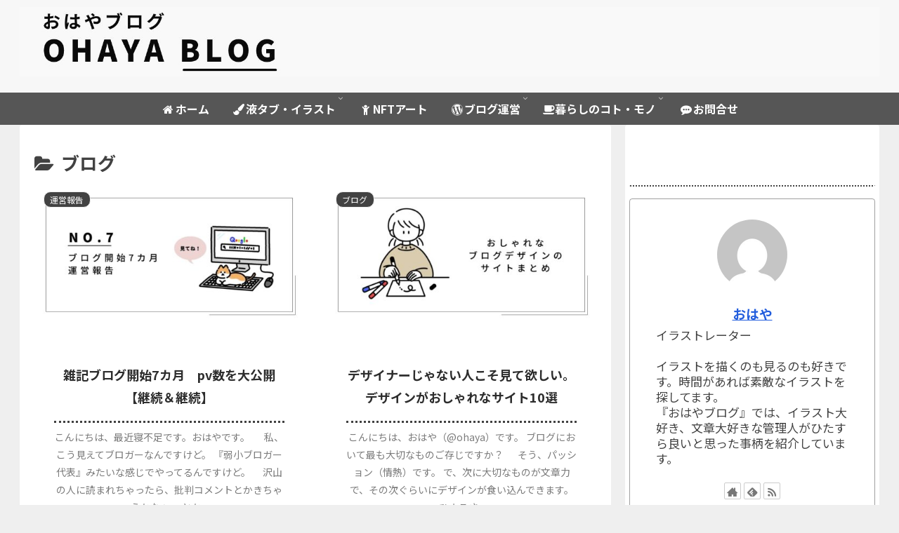

--- FILE ---
content_type: text/html; charset=utf-8
request_url: https://www.google.com/recaptcha/api2/aframe
body_size: -87
content:
<!DOCTYPE HTML><html><head><meta http-equiv="content-type" content="text/html; charset=UTF-8"></head><body><script nonce="8xxT25L2aVK2bpKsTbRYew">/** Anti-fraud and anti-abuse applications only. See google.com/recaptcha */ try{var clients={'sodar':'https://pagead2.googlesyndication.com/pagead/sodar?'};window.addEventListener("message",function(a){try{if(a.source===window.parent){var b=JSON.parse(a.data);var c=clients[b['id']];if(c){var d=document.createElement('img');d.src=c+b['params']+'&rc='+(localStorage.getItem("rc::a")?sessionStorage.getItem("rc::b"):"");window.document.body.appendChild(d);sessionStorage.setItem("rc::e",parseInt(sessionStorage.getItem("rc::e")||0)+1);localStorage.setItem("rc::h",'1768997831500');}}}catch(b){}});window.parent.postMessage("_grecaptcha_ready", "*");}catch(b){}</script></body></html>

--- FILE ---
content_type: text/css
request_url: https://ohaya55.com/wp-content/themes/cocoon-child/style.css?ver=6.9&fver=20211017101545
body_size: 4863
content:
@charset "UTF-8";

/*!
Theme Name: Cocoon Child
Description: Cocoon専用の子テーマ
Theme URI: https://wp-cocoon.com/
Author: わいひら
Author URI: https://nelog.jp/
Template: cocoon-master
Version: 1.1.2
*/

/************************************
** 子テーマ用のスタイルを書く
************************************/
/*必要ならばここにコードを書く*/

/************************************
** 1.カテゴリーのもっと見るボタン
************************************/
/*カテゴリーごと表示の「もっと見る」ボタン*/
.list-more-button:hover{
background: #d1aa38; /*背景色*/
color:#fff; /*文字色*/
}




/************************************
** 2.トップページの「カテゴリごと」のタイトル変更
************************************/
.list-title-in{
	color: #565656;/*文字の色*/
	font-size: 24px;/*文字の大きさ*/
}

.list-title-in:before, .list-title-in:after {
	background-color: #565656;/*線の色*/
	top: 40%;/*線の高さ*/
}



/************************************
** 4.画像を少し拡大する
************************************/
.entry-card-thumb{overflow:hidden;
 }
.entry-card-thumb :hover{transform:scale(1.1);transition-duration:0.2s;}

/************************************
** 5.サイドバーの見出しを変える
************************************/
.sidebar h3 {
  border-bottom:2px dotted #424242;/*下線の太さ、種類、色*/
  background:transparent;/*背景を透明に*/
  padding:10px 0 5px 3px;
}

/*********************************
* 6.全体の背景色
*********************************/

.body {
  background-color: #efefef ;
}

.main {
	background-color: #fff;
}

.sidebar {
  background-color:  #fff;
}

.entry-card {
	background-color: #fff;
}



/************************************
** 7.エントリーカードタイプを変える
************************************/

a.entry-card-wrap.a-wrap.border-element.cf{/*カード本体*/
padding:0 0 .5em;
border-radius:10px;
width:48%;
margin-bottom:2em;
}
a.entry-card-wrap.a-wrap:hover {
transform: translateY(-1px);
transition: all .3s;
background-color: #fff;
}
figure.entry-card-thumb.card-thumb.e-card-thumb{/*サムネイル大きさ*/
max-height:200px;
border-radius:10px 10px 0 0/ 10px 10px 0 0;
overflow:hidden;
display: flex;/*位置をflexで中心に*/
justify-content: center;
align-items: center;
}
.e-card-thumb .cat-label{/*カテゴリラベルを右に寄せる*/
margin-left:.8em;
}
@media screen and (max-width: 1100px){/*サムネイル大きさ*/
figure.entry-card-thumb.card-thumb.e-card-thumb{
max-height:120px;
}}
@media screen and (max-width: 1023px){/*サムネイル大きさ*/
figure.entry-card-thumb.card-thumb.e-card-thumb{
max-height:180px;
}}
@media screen and (max-width: 900px){/*サムネイル大きさ*/
figure.entry-card-thumb.card-thumb.e-card-thumb{
max-height:160px;
}}
@media screen and (max-width: 750px){/*サムネイル大きさ*/
figure.entry-card-thumb.card-thumb.e-card-thumb{
max-height:130px;
}}
@media screen and (max-width: 600px){/*サムネイル大きさ*/
figure.entry-card-thumb.card-thumb.e-card-thumb{
max-height:250px;
}
a.entry-card-wrap.a-wrap.border-element.cf{/*画面幅600pxまで、1カラムにする*/
margin:.5em 1em!important;
}
.ect-vertical-card .entry-card-wrap {
width: 95%!important;
}
}
@media screen and (max-width: 480px){/*カード本体*/
.e-card-thumb .cat-label{/*カテゴリラベルを右に寄せる*/
margin-left:1em;
}}
@media screen and (max-width: 1023px){/*画面幅1023未満はカード本体に影を表示*/
div#list a {
box-shadow: 0px 1px 5px 0 rgba(0,0,0,.2);
}
}
@media screen and (min-width: 601px) and (max-width: 834px){/*通常記事本文の周囲の空白にも影響している*/
div#content.content.cf{
margin:1em;
}}
h2.entry-card-title.card-title.e-card-title{/*カードタイトル*/
font-size:18px;
color:#2d2d2d;
font-weight:bold;
text-align:center;
line-height:1.8em;
margin-top:3em;
margin-bottom:1em;
padding: 0 1.5em 0;
}
.entry-card-snippet.card-snippet.e-card-snippet{/*スニペット*/
font-size:14px;
color:#7b7b7b;
text-align:center;
border-top:3px dotted #424242;/*タイトル下破線の色*/
line-height:1.8em;
padding-top:0.6em;
margin-left:2em;
margin-right:2em;
margin-bottom:4em;
max-height:20em;
}
@media (max-width:834px){
h2.entry-card-title.card-title.e-card-title{/*カードタイトル*/
font-size: 1.15em;
font-weight:bold;
line-height:1.7em;
padding: 1.5em .8em 1em;
margin:0;
}
.entry-card-snippet.card-snippet.e-card-snippet{/*スニペット*/
font-size:13px;
text-align:center;
border-top:3px dotted #424242;/*タイトル下破線の色*/
line-height:1.8em;
padding:1em 0.5em 0;
margin: 0 1em 1.5em;
}
main.main, div.sidebar {/*モバイル表示などの本文全体の周りの空白にも影響している*/
padding:0;
}
}
a.entry-card-wrap.a-wrap.border-element.cf .post-date,
a.entry-card-wrap.a-wrap.border-element.cf .post-update{/*日付・更新日*/
margin-right:1.5em!important;
color:#7b7b7b;
font-size:.86em;
}
.eye-catch .cat-label, .cat-label{/*カテゴリラベル全体デザイン*/
font-size:.7em;
border-radius:10px;
margin:0.5em;
padding:0 0.7em 0;
background-color:#424242;/*タイトル下破線の色*/
color:#fff;
}
div.admin-pv{/*閲覧数を非表示*/
display:none;
}
@media screen and (max-width: 834px){
  main.main {
      padding: 10px;
  }
} 

/************************************
** 8.人気記事 タイトル
************************************/
.widget-entry-card {
font-size: 13px;
line-height: 1.5em;
font-weight: normal;
}


/************************************
** 9.カテゴリーに区切り線を入れる
************************************/
.widget_categories ul li a{ 
  border-bottom: 1px dashed #CCCCCC; /* 下線の種類 */
}

.widget_categories > ul > li > a:first-child{ 
  border-top: none;
}


/************************************
** 11.アピールエリアをモバイルで表示
************************************/
#appeal {
    height: calc(100vw * 0.3);
}

/*スマホのアピールエリアの高さの調整*/
#appeal {
  min-height:150px; /* 最低の高さを300pxに指定 */
}


/************************************
** 12.本文のボックスの編集
************************************/
.blank-box {border: 2px dashed;}
.blank-box { /*灰色*/
  border: 1px solid #949495;
  padding: 1.2em 1em;
  margin: 1em 2%;
}
.blank-box.bb-yellow { /*黄色*/
  border-color: #ffd900;
}
.blank-box.bb-red { /*赤*/
  border-color: #e60033;
}
.blank-box.bb-blue { /*青*/
  border-color: #0095d9;
}
.blank-box.bb-green { /*緑*/
  border-color: #3eb370;
}

/************************************
** 13.おすすめカード
************************************/
div#recommended-in.recommended-in.wrap.cf{/*おすすめカード上にスキマをつくる*/
margin-top: 20px;
max-height:220px;
}
@media screen and (min-width: 1024px){
div#recommended-in.recommended-in.wrap.cf{/*おすすめカード左右にスキマをつくる*/
padding:0 2em;
}}
div#content.content.cf{/*メインカラムの上５ミリ、おすすめカードの↓*/
margin-top:0;
}
.widget-entry-cards .a-wrap:hover {
transform: translateY(-1px);
transition: all .3s;
}
figure.navi-entry-card-thumb.widget-entry-card-thumb.card-thumb{
opacity:.8;
}
.recommended.rcs-center-white-title .a-wrap:hover .card-content {
transition: all .1s;
opacity: 1;
}
.widget-entry-cards.large-thumb-on .card-content{/*写真の上に若干黒かかってる*/
background: rgba(151, 151, 151, 0);
}
a.navi-entry-card-link.widget-entry-card-link.a-wrap{/*影*//*retina対応にしたら余白ができたので、高さ上限設定*/
border-radius:10px!important;
margin:1em .5em;
background-color:#f9fffa;/*Cocoon設定の「サイト背景色」に合わせる*/
}
div.navi-entry-card-title.widget-entry-card-title.card-title{/*おすすめカード上の文字*/
color:#333333;
font-weight:bold;
font-size:.8em;
background-color: rgba(255, 255, 255, 0.8);
padding: .6em .5em;
border-radius:30px;
}
@media (max-width:834px){
a.navi-entry-card-link.widget-entry-card-link.a-wrap{/*影*//*retina対応にしたら余白ができたので、高さ上限設定*/
margin:.3em 0em;
}
div.navi-entry-card.widget-entry-card.e-card.cf{/*高さ上限設定*/
border-radius:10px!important;
overflow:hidden;
max-height:100px;
margin:0 .3em 0;
box-shadow: 0px 1px 4px 0 rgba(0,0,0,.1)!important;
}
.widget-entry-cards.large-thumb-on .a-wrap:hover {
box-shadow:none;
}
}
@media (max-width:834px){
div.navi-entry-card-title.widget-entry-card-title.card-title{/*おすすめカード上の文字*/
font-size:.6em;
padding: .5em;
}
div#recommended-in.recommended-in.wrap.cf{/*おすすめカードサイドにスキマをつくる*/
margin: .7em .2em .3em;
}
.widget-entry-cards.large-thumb-on .card-content{/*写真の上に若干黒かかってる*/
background: rgba(151, 151, 151, 0.2);
}
}
main#main.main{/*新着記事の真上空白をへらす*/
margin:0;
}


/************************************
** 14.ブログカード
************************************/
.blogcard-snippet,
.blogcard-footer {
  display: none;
}
.blogcard-wrap {
  transition: all .3s;
  max-width: 600px;
  margin: 2em auto;
}
.blogcard {
  border:1px solid #eaeaea !important;
  box-shadow: 0 2px 5px rgba(0, 0, 0, .15);
  padding: 10px;
}
.blogcard-wrap:hover {
  background: none;
  transform: translateY(-3px);
  box-shadow: 0px 10px 20px rgba(0, 0, 0, .1);
}
.blogcard-thumbnail {
  margin: 0;
}
.blogcard-thumbnail img {
  display: block;
}
.blogcard-title {
  color: #555;
  letter-spacing: 0.5px;
  font-size: 15px;
  line-height: 1.5;
  margin: 10px 0 0 0;
  height: 45px;
  overflow: hidden;
}
.blogcard-content {
  min-height: auto;
  margin-left: 185px;
  padding-right: 6px;
}
.blogcard-label {
  top: -11px;
  left: 9px;
  padding: 3px 0.6em;
  background:#aaa;
  padding: 1px 10px;
  font-weight: 600;
  font-size: 11px;
  letter-spacing: 1px;
}
.blogcard-content:after {
  content: "クリックして読む";
  background: #4f4f4f; /* 背景色 */
  display: block;
  text-align: center;
  color: #fff;
  font-weight: 600;
  letter-spacing: 1px;
  width: 180px;
  border-radius: 20px;
  font-size: 13px;
  padding: 1px 0;
  margin-top: 6px;
}
@media screen and (max-width: 834px) {
  .blogcard-content {
    margin-left: 130px;
  }
  .blogcard-title {
    font-size:12px;
    line-height: 1.5;
    height: 35px;
    margin:0;
  }
  .blogcard-content:after {
    content: "タップして読む";
  }
  .blogcard-thumbnail{
    width:120px;
  }
}
@media screen and (max-width: 560px) {
  .blogcard-content:after {
    width: 120px;
    font-size: 12px;
  }
  .blogcard-title {
    margin:0;
  }
}
@media screen and (max-width: 320px) {
  .blogcard-thumbnail {
    width: 100px;
  }
  .blogcard-content {
    margin-left: 110px;
  }
  .blogcard-title {
    height: 35px;
  }
}

/************************************
** 15.ツイッターなどを中央揃え
************************************/
.video-container, 
.instagram-container, 
.facebook-container,
.twitter-tweet {
    margin: 30px auto;
} 

/************************************
** 16.案内タブの変更
************************************/
/*プライマリー（濃い水色）*/
.primary-box{
border: 1px dashed #007ab5; /*枠線*/
background-color: #afc5dc; /*背景色*/
}
/*セカンダリー（濃い灰色）*/
.secondary-box {
border: 1px dashed #cccccc;
background-color: #e2e3e5;
}
/*サクセス（薄い緑）*/
.success-box{
background-color: #dcf2ec;
}
/*インフォ（薄い青）*/
.info-box{
border: 1px dashed #6fb7ff;
background-color: #e8f1ff;
}
/*ワーニング（薄い黄色）*/
.warning-box{
border: 1px dashed #fadd16;
background-color: #fff3cd;
}
/*デンジャー（薄い赤色）*/
.danger-box{
border: 1px dashed #f36767;
background-color: #f8d7da;
}
/*ライト（白色）*/
.light-box {
border: 1px dashed #555;
background-color: #fefefe;
}
/*ダーク（暗い灰色）*/
.dark-box {
border: 1px dashed #000000;
background-color: #efefef;
}
/************************************
** 17.見出しの変更
************************************/

/* H2 */
.article h2{
background:none;
padding: 0;
color: #424242;/*文字色*/
padding: 1.0em 0;/*上下の余白*/
border-top: solid 3px #424242;/*上線*/
border-bottom: solid 3px #424242;/*下線*/
}




/************************************
** レスポンシブデザイン用のメディアクエリ
************************************/
/*1023px以下*/
@media screen and (max-width: 1023px){
  /*必要ならばここにコードを書く*/
}

/*834px以下*/
@media screen and (max-width: 834px){
  /*必要ならばここにコードを書く*/
}

/*480px以下*/
@media screen and (max-width: 480px){
  /*必要ならばここにコードを書く*/
}

/********************************
もしもかんたんリンク
*********************************/
/*====================== box */
div.easyLink-box{
margin: 0 auto !important;
padding: 1em 1.5em !important;
background-color: #fafafa!important;
border:none!important;
border-radius: 2px;
box-sizing: border-box;
box-shadow: 0px 2px 5px 0 rgba(0,0,0,.26);
height:auto;
font-family:’Lucida Grande’,’Hiragino Kaku Gothic ProN’,Helvetica, Meiryo, sans-serif;
line-height: 1.5;
max-height:none!important;
width:100%;
max-width:630px!important;
}
@media screen and (max-width: 703px){
div.easyLink-box {
text-align:center;
max-height:none!important;
padding: 10px!important;
}}
@media screen and (max-width: 620px){
div.easyLink-box{
display:block!important;
}
}
/*====================== name */
div.easyLink-box div.easyLink-info p.easyLink-info-name{
text-align:center;
}
div.easyLink-box div.easyLink-info p.easyLink-info-name a {
font-size:14px;
color: #545454!important;
text-decoration: none;
transition: 0.3s ;
}
div.easyLink-box div.easyLink-info p.easyLink-info-name a:hover {
color:#FFCA28!important; /* テキストリンクカラー(マウスオーバー時) */
text-decoration: none !important;
}@media screen and (max-width: 703px){
div.easyLink-box div.easyLink-info p.easyLink-info-name a {
font-size:14px;
}
}
@media screen and (max-width: 480px){
div.easyLink-box div.easyLink-info p.easyLink-info-name a {
font-size:14px;
}
}
/*=========================================================================== image */
@media screen and (min-width: 704px){
div.easyLink-box div.easyLink-img p.easyLink-img-box {
align-items: start!important;
}}div.easyLink-img{
height: 200px!important;
}
.easyLink-img-box {
height: 200px!important;
}
.easyLink-img-box span > img {
max-height: 200px!important;
}
@media screen and (min-width:481px) and (max-width: 620px){
div.easyLink-box div.easyLink-img{
margin-right: 0px!important;
display:inline-block!important;
}
div.easyLink-box div.easyLink-img p.easyLink-img-box {
display:inline-block!important;
}
}
div.easyLink-box div.easyLink-img a.easyLink-arrow-left img, div.easyLink-box div.easyLink-img a.easyLink-arrow-right img {/*左右矢印の影非表示*/
box-shadow:none;
}
/*====================== btn */
div.easyLink-box div.easyLink-info p.easyLink-info-btn a {
transition: 0.4s ease-out!important;
padding:.3em 0!important;
border-radius: 20px!important;
}@media screen and (min-width: 704px){
div.easyLink-box div.easyLink-info p.easyLink-info-btn {
margin-top: .5em!important;
justify-content: center!important;
}
div.easyLink-box div.easyLink-info p.easyLink-info-btn a {
display: inline-block!important;
margin: .5em 0 0 0 !important;
padding: 8px 0!important;
border-radius: 20px!important;
width:65%!important;
}
}div.easyLink-box div.easyLink-info p.easyLink-info-btn a.easyLink-info-btn-amazon {background: #ff9901;}
div.easyLink-box div.easyLink-info p.easyLink-info-btn a.easyLink-info-btn-amazon:hover{background: #FEBD69;}
div.easyLink-box div.easyLink-info p.easyLink-info-btn a.easyLink-info-btn-rakuten {background: rgb(191,0,0);}
div.easyLink-box div.easyLink-info p.easyLink-info-btn a.easyLink-info-btn-rakuten:hover{background: #FA5858;}
div.easyLink-box div.easyLink-info p.easyLink-info-btn a.easyLink-info-btn-yahoo {background: #FF0033;}
div.easyLink-box div.easyLink-info p.easyLink-info-btn a.easyLink-info-btn-yahoo:hover{background: #F7819F;}@media screen and (max-width: 703px){
div.easyLink-box div.easyLink-info p.easyLink-info-btn {
margin-top: .2em!important;
}
div.easyLink-box div.easyLink-info p.easyLink-info-btn a {
display: inline-block!important;
margin-top: .5em!important;
margin-bottom: 0!important;
padding: 8px 0!important;
border-radius: 20px!important;
width:65%!important;
}
}
@media screen and (max-width: 620px){
div.easyLink-box div.easyLink-info p.easyLink-info-btn a {
display: inline-block!important;
margin-top: .3em!important;
padding: 8px 0!important;
border-radius: 20px!important;
width:85%!important;
}
}
p.easyLink-info-model{/*モデル非表示*/
display:none;
}

【コード】
/************************************
** 目次
************************************/
.toc-title{/*目次タイトルを太く*/
font-weight:bold;
color:#7b7b7b;
}
.toc-list > li a {/*小見出し（H2）*/
font-weight: bold;
color: #7b7b7b;
display:block;
margin-top:10px;
margin-left: 10px;
}
.toc-list > li a::before {/<i class="fa fa-check-square-o" aria-hidden="true"></i>/
font-family: FontAwesome;
content : “\f144“;
margin-right: 7px;
}
.toc-list > li li a {/*小見出し（H3）*/
font-weight: normal;
font-size: 95%;
color: #7b7b7b;
margin-top:0;
margin-left: 3em;
}
.toc-list > li li a::before {/*小見出し（H3）の先頭につける「・」*/
content: ”;
width: 8px;
height: 8px;
left: -2px;
display: inline-block;
border-radius: 50%;
background: #90C31F;/*ここで緑点の色を変更できます*/
position: relative;
margin-bottom: 2px;
}
@media (max-width:880px){/*モバイル表示*/
.toc-list > li a {
margin-left: -10px;
}
.toc-list > li li a {
margin-left: -2em;
}
.toc-list > li li a::before {
left: 3px;
margin-bottom:1px;
}
}
.toc{/*枠に影を付けます*/
box-shadow: 0px 2px 5px 0 rgba(0,0,0,.15);
}




